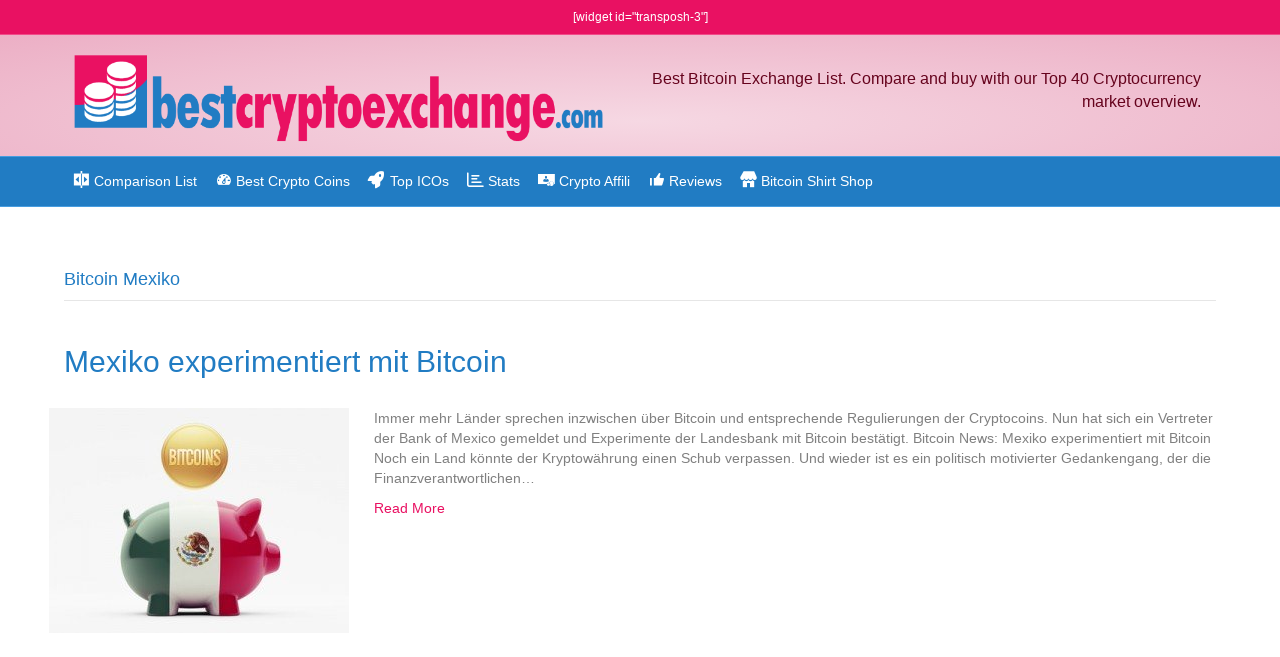

--- FILE ---
content_type: text/html; charset=UTF-8
request_url: https://bestcryptoexchange.com/category/bitcoin-mexiko/
body_size: 11646
content:
<!DOCTYPE html>
<html lang="en-US">
<head>
<meta charset="UTF-8" />
<meta name='viewport' content='width=device-width, initial-scale=1.0' />
<meta http-equiv='X-UA-Compatible' content='IE=edge' />
<link rel="profile" href="https://gmpg.org/xfn/11" />
<meta name='robots' content='index, follow, max-image-preview:large, max-snippet:-1, max-video-preview:-1' />
	<style>img:is([sizes="auto" i], [sizes^="auto," i]) { contain-intrinsic-size: 3000px 1500px }</style>
	
	<!-- This site is optimized with the Yoast SEO plugin v25.9 - https://yoast.com/wordpress/plugins/seo/ -->
	<title>Bitcoin Mexiko Archive - Best Cryptocurrency Exchange</title>
	<link rel="canonical" href="https://bestcryptoexchange.com/category/bitcoin-mexiko/" />
	<meta property="og:locale" content="en_US" />
	<meta property="og:type" content="article" />
	<meta property="og:title" content="Bitcoin Mexiko Archive - Best Cryptocurrency Exchange" />
	<meta property="og:url" content="https://bestcryptoexchange.com/category/bitcoin-mexiko/" />
	<meta property="og:site_name" content="Best Cryptocurrency Exchange" />
	<meta name="twitter:card" content="summary_large_image" />
	<script type="application/ld+json" class="yoast-schema-graph">{"@context":"https://schema.org","@graph":[{"@type":"CollectionPage","@id":"https://bestcryptoexchange.com/category/bitcoin-mexiko/","url":"https://bestcryptoexchange.com/category/bitcoin-mexiko/","name":"Bitcoin Mexiko Archive - Best Cryptocurrency Exchange","isPartOf":{"@id":"https://bestcryptoexchange.com/#website"},"primaryImageOfPage":{"@id":"https://bestcryptoexchange.com/category/bitcoin-mexiko/#primaryimage"},"image":{"@id":"https://bestcryptoexchange.com/category/bitcoin-mexiko/#primaryimage"},"thumbnailUrl":"https://bestcryptoexchange.com/wp-content/uploads/2017/05/Fotolia_66456113_XS-300x225.jpg","breadcrumb":{"@id":"https://bestcryptoexchange.com/category/bitcoin-mexiko/#breadcrumb"},"inLanguage":"en-US"},{"@type":"ImageObject","inLanguage":"en-US","@id":"https://bestcryptoexchange.com/category/bitcoin-mexiko/#primaryimage","url":"https://bestcryptoexchange.com/wp-content/uploads/2017/05/Fotolia_66456113_XS-300x225.jpg","contentUrl":"https://bestcryptoexchange.com/wp-content/uploads/2017/05/Fotolia_66456113_XS-300x225.jpg","width":300,"height":225},{"@type":"BreadcrumbList","@id":"https://bestcryptoexchange.com/category/bitcoin-mexiko/#breadcrumb","itemListElement":[{"@type":"ListItem","position":1,"name":"Startseite","item":"https://bestcryptoexchange.com/"},{"@type":"ListItem","position":2,"name":"Bitcoin Mexiko"}]},{"@type":"WebSite","@id":"https://bestcryptoexchange.com/#website","url":"https://bestcryptoexchange.com/","name":"Best Cryptocurrency Exchange","description":"Compare the best Crypto Exchanges","potentialAction":[{"@type":"SearchAction","target":{"@type":"EntryPoint","urlTemplate":"https://bestcryptoexchange.com/?s={search_term_string}"},"query-input":{"@type":"PropertyValueSpecification","valueRequired":true,"valueName":"search_term_string"}}],"inLanguage":"en-US"}]}</script>
	<!-- / Yoast SEO plugin. -->


<link rel='dns-prefetch' href='//platform-api.sharethis.com' />
<link rel='dns-prefetch' href='//secure.rating-widget.com' />
<link rel="alternate" type="application/rss+xml" title="Best Cryptocurrency Exchange &raquo; Feed" href="https://bestcryptoexchange.com/feed/" />
<link rel="alternate" type="application/rss+xml" title="Best Cryptocurrency Exchange &raquo; Comments Feed" href="https://bestcryptoexchange.com/comments/feed/" />
<link rel="alternate" type="application/rss+xml" title="Best Cryptocurrency Exchange &raquo; Bitcoin Mexiko Category Feed" href="https://bestcryptoexchange.com/category/bitcoin-mexiko/feed/" />
<link rel="preload" href="https://cdnjs.cloudflare.com/ajax/libs/foundicons/3.0.0/foundation-icons.woff" as="font" type="font/woff2" crossorigin="anonymous">
<script>
window._wpemojiSettings = {"baseUrl":"https:\/\/s.w.org\/images\/core\/emoji\/16.0.1\/72x72\/","ext":".png","svgUrl":"https:\/\/s.w.org\/images\/core\/emoji\/16.0.1\/svg\/","svgExt":".svg","source":{"concatemoji":"https:\/\/bestcryptoexchange.com\/wp-includes\/js\/wp-emoji-release.min.js?ver=885f37"}};
/*! This file is auto-generated */
!function(s,n){var o,i,e;function c(e){try{var t={supportTests:e,timestamp:(new Date).valueOf()};sessionStorage.setItem(o,JSON.stringify(t))}catch(e){}}function p(e,t,n){e.clearRect(0,0,e.canvas.width,e.canvas.height),e.fillText(t,0,0);var t=new Uint32Array(e.getImageData(0,0,e.canvas.width,e.canvas.height).data),a=(e.clearRect(0,0,e.canvas.width,e.canvas.height),e.fillText(n,0,0),new Uint32Array(e.getImageData(0,0,e.canvas.width,e.canvas.height).data));return t.every(function(e,t){return e===a[t]})}function u(e,t){e.clearRect(0,0,e.canvas.width,e.canvas.height),e.fillText(t,0,0);for(var n=e.getImageData(16,16,1,1),a=0;a<n.data.length;a++)if(0!==n.data[a])return!1;return!0}function f(e,t,n,a){switch(t){case"flag":return n(e,"\ud83c\udff3\ufe0f\u200d\u26a7\ufe0f","\ud83c\udff3\ufe0f\u200b\u26a7\ufe0f")?!1:!n(e,"\ud83c\udde8\ud83c\uddf6","\ud83c\udde8\u200b\ud83c\uddf6")&&!n(e,"\ud83c\udff4\udb40\udc67\udb40\udc62\udb40\udc65\udb40\udc6e\udb40\udc67\udb40\udc7f","\ud83c\udff4\u200b\udb40\udc67\u200b\udb40\udc62\u200b\udb40\udc65\u200b\udb40\udc6e\u200b\udb40\udc67\u200b\udb40\udc7f");case"emoji":return!a(e,"\ud83e\udedf")}return!1}function g(e,t,n,a){var r="undefined"!=typeof WorkerGlobalScope&&self instanceof WorkerGlobalScope?new OffscreenCanvas(300,150):s.createElement("canvas"),o=r.getContext("2d",{willReadFrequently:!0}),i=(o.textBaseline="top",o.font="600 32px Arial",{});return e.forEach(function(e){i[e]=t(o,e,n,a)}),i}function t(e){var t=s.createElement("script");t.src=e,t.defer=!0,s.head.appendChild(t)}"undefined"!=typeof Promise&&(o="wpEmojiSettingsSupports",i=["flag","emoji"],n.supports={everything:!0,everythingExceptFlag:!0},e=new Promise(function(e){s.addEventListener("DOMContentLoaded",e,{once:!0})}),new Promise(function(t){var n=function(){try{var e=JSON.parse(sessionStorage.getItem(o));if("object"==typeof e&&"number"==typeof e.timestamp&&(new Date).valueOf()<e.timestamp+604800&&"object"==typeof e.supportTests)return e.supportTests}catch(e){}return null}();if(!n){if("undefined"!=typeof Worker&&"undefined"!=typeof OffscreenCanvas&&"undefined"!=typeof URL&&URL.createObjectURL&&"undefined"!=typeof Blob)try{var e="postMessage("+g.toString()+"("+[JSON.stringify(i),f.toString(),p.toString(),u.toString()].join(",")+"));",a=new Blob([e],{type:"text/javascript"}),r=new Worker(URL.createObjectURL(a),{name:"wpTestEmojiSupports"});return void(r.onmessage=function(e){c(n=e.data),r.terminate(),t(n)})}catch(e){}c(n=g(i,f,p,u))}t(n)}).then(function(e){for(var t in e)n.supports[t]=e[t],n.supports.everything=n.supports.everything&&n.supports[t],"flag"!==t&&(n.supports.everythingExceptFlag=n.supports.everythingExceptFlag&&n.supports[t]);n.supports.everythingExceptFlag=n.supports.everythingExceptFlag&&!n.supports.flag,n.DOMReady=!1,n.readyCallback=function(){n.DOMReady=!0}}).then(function(){return e}).then(function(){var e;n.supports.everything||(n.readyCallback(),(e=n.source||{}).concatemoji?t(e.concatemoji):e.wpemoji&&e.twemoji&&(t(e.twemoji),t(e.wpemoji)))}))}((window,document),window._wpemojiSettings);
</script>
<link rel='stylesheet' id='wp-shopify-styles-css' href='https://bestcryptoexchange.com/wp-content/plugins/wp-shopify/css/front-styles.css?ver=1768869394' media='all' />
<link rel='stylesheet' id='dashicons-css' href='https://bestcryptoexchange.com/wp-includes/css/dashicons.min.css?ver=885f37' media='all' />
<link rel='stylesheet' id='elusive-css' href='https://bestcryptoexchange.com/wp-content/plugins/menu-icons/vendor/codeinwp/icon-picker/css/types/elusive.min.css?ver=2.0' media='all' />
<link rel='stylesheet' id='menu-icon-font-awesome-css' href='https://bestcryptoexchange.com/wp-content/plugins/menu-icons/css/fontawesome/css/all.min.css?ver=5.15.4' media='all' />
<link rel='stylesheet' id='foundation-icons-css' href='https://bestcryptoexchange.com/wp-content/plugins/menu-icons/vendor/codeinwp/icon-picker/css/types/foundation-icons.min.css?ver=3.0' media='all' />
<link rel='stylesheet' id='genericons-css' href='https://bestcryptoexchange.com/wp-content/plugins/menu-icons/vendor/codeinwp/icon-picker/css/types/genericons.min.css?ver=3.4' media='all' />
<link rel='stylesheet' id='menu-icons-extra-css' href='https://bestcryptoexchange.com/wp-content/plugins/menu-icons/css/extra.min.css?ver=0.13.19' media='all' />
<style id='wp-emoji-styles-inline-css'>

	img.wp-smiley, img.emoji {
		display: inline !important;
		border: none !important;
		box-shadow: none !important;
		height: 1em !important;
		width: 1em !important;
		margin: 0 0.07em !important;
		vertical-align: -0.1em !important;
		background: none !important;
		padding: 0 !important;
	}
</style>
<link rel='stylesheet' id='wp-block-library-css' href='https://bestcryptoexchange.com/wp-includes/css/dist/block-library/style.min.css?ver=885f37' media='all' />
<style id='wp-block-library-theme-inline-css'>
.wp-block-audio :where(figcaption){color:#555;font-size:13px;text-align:center}.is-dark-theme .wp-block-audio :where(figcaption){color:#ffffffa6}.wp-block-audio{margin:0 0 1em}.wp-block-code{border:1px solid #ccc;border-radius:4px;font-family:Menlo,Consolas,monaco,monospace;padding:.8em 1em}.wp-block-embed :where(figcaption){color:#555;font-size:13px;text-align:center}.is-dark-theme .wp-block-embed :where(figcaption){color:#ffffffa6}.wp-block-embed{margin:0 0 1em}.blocks-gallery-caption{color:#555;font-size:13px;text-align:center}.is-dark-theme .blocks-gallery-caption{color:#ffffffa6}:root :where(.wp-block-image figcaption){color:#555;font-size:13px;text-align:center}.is-dark-theme :root :where(.wp-block-image figcaption){color:#ffffffa6}.wp-block-image{margin:0 0 1em}.wp-block-pullquote{border-bottom:4px solid;border-top:4px solid;color:currentColor;margin-bottom:1.75em}.wp-block-pullquote cite,.wp-block-pullquote footer,.wp-block-pullquote__citation{color:currentColor;font-size:.8125em;font-style:normal;text-transform:uppercase}.wp-block-quote{border-left:.25em solid;margin:0 0 1.75em;padding-left:1em}.wp-block-quote cite,.wp-block-quote footer{color:currentColor;font-size:.8125em;font-style:normal;position:relative}.wp-block-quote:where(.has-text-align-right){border-left:none;border-right:.25em solid;padding-left:0;padding-right:1em}.wp-block-quote:where(.has-text-align-center){border:none;padding-left:0}.wp-block-quote.is-large,.wp-block-quote.is-style-large,.wp-block-quote:where(.is-style-plain){border:none}.wp-block-search .wp-block-search__label{font-weight:700}.wp-block-search__button{border:1px solid #ccc;padding:.375em .625em}:where(.wp-block-group.has-background){padding:1.25em 2.375em}.wp-block-separator.has-css-opacity{opacity:.4}.wp-block-separator{border:none;border-bottom:2px solid;margin-left:auto;margin-right:auto}.wp-block-separator.has-alpha-channel-opacity{opacity:1}.wp-block-separator:not(.is-style-wide):not(.is-style-dots){width:100px}.wp-block-separator.has-background:not(.is-style-dots){border-bottom:none;height:1px}.wp-block-separator.has-background:not(.is-style-wide):not(.is-style-dots){height:2px}.wp-block-table{margin:0 0 1em}.wp-block-table td,.wp-block-table th{word-break:normal}.wp-block-table :where(figcaption){color:#555;font-size:13px;text-align:center}.is-dark-theme .wp-block-table :where(figcaption){color:#ffffffa6}.wp-block-video :where(figcaption){color:#555;font-size:13px;text-align:center}.is-dark-theme .wp-block-video :where(figcaption){color:#ffffffa6}.wp-block-video{margin:0 0 1em}:root :where(.wp-block-template-part.has-background){margin-bottom:0;margin-top:0;padding:1.25em 2.375em}
</style>
<style id='classic-theme-styles-inline-css'>
/*! This file is auto-generated */
.wp-block-button__link{color:#fff;background-color:#32373c;border-radius:9999px;box-shadow:none;text-decoration:none;padding:calc(.667em + 2px) calc(1.333em + 2px);font-size:1.125em}.wp-block-file__button{background:#32373c;color:#fff;text-decoration:none}
</style>
<style id='global-styles-inline-css'>
:root{--wp--preset--aspect-ratio--square: 1;--wp--preset--aspect-ratio--4-3: 4/3;--wp--preset--aspect-ratio--3-4: 3/4;--wp--preset--aspect-ratio--3-2: 3/2;--wp--preset--aspect-ratio--2-3: 2/3;--wp--preset--aspect-ratio--16-9: 16/9;--wp--preset--aspect-ratio--9-16: 9/16;--wp--preset--color--black: #000000;--wp--preset--color--cyan-bluish-gray: #abb8c3;--wp--preset--color--white: #ffffff;--wp--preset--color--pale-pink: #f78da7;--wp--preset--color--vivid-red: #cf2e2e;--wp--preset--color--luminous-vivid-orange: #ff6900;--wp--preset--color--luminous-vivid-amber: #fcb900;--wp--preset--color--light-green-cyan: #7bdcb5;--wp--preset--color--vivid-green-cyan: #00d084;--wp--preset--color--pale-cyan-blue: #8ed1fc;--wp--preset--color--vivid-cyan-blue: #0693e3;--wp--preset--color--vivid-purple: #9b51e0;--wp--preset--color--fl-heading-text: #217cc3;--wp--preset--color--fl-body-bg: #e6e6e6;--wp--preset--color--fl-body-text: #808080;--wp--preset--color--fl-accent: #e91162;--wp--preset--color--fl-accent-hover: #d847af;--wp--preset--color--fl-topbar-bg: #e91162;--wp--preset--color--fl-topbar-text: #ffffff;--wp--preset--color--fl-topbar-link: #ffffff;--wp--preset--color--fl-topbar-hover: #ffffff;--wp--preset--color--fl-header-bg: #f6d8e3;--wp--preset--color--fl-header-text: #66031d;--wp--preset--color--fl-header-link: #6b0331;--wp--preset--color--fl-header-hover: #e81763;--wp--preset--color--fl-nav-bg: #217cc3;--wp--preset--color--fl-nav-link: #ffffff;--wp--preset--color--fl-nav-hover: #84daf4;--wp--preset--color--fl-content-bg: #ffffff;--wp--preset--color--fl-footer-widgets-bg: #fafafa;--wp--preset--color--fl-footer-widgets-text: #808080;--wp--preset--color--fl-footer-widgets-link: #428bca;--wp--preset--color--fl-footer-widgets-hover: #428bca;--wp--preset--color--fl-footer-bg: #385f82;--wp--preset--color--fl-footer-text: #c4cfda;--wp--preset--color--fl-footer-link: #c4cfda;--wp--preset--color--fl-footer-hover: #ffffff;--wp--preset--gradient--vivid-cyan-blue-to-vivid-purple: linear-gradient(135deg,rgba(6,147,227,1) 0%,rgb(155,81,224) 100%);--wp--preset--gradient--light-green-cyan-to-vivid-green-cyan: linear-gradient(135deg,rgb(122,220,180) 0%,rgb(0,208,130) 100%);--wp--preset--gradient--luminous-vivid-amber-to-luminous-vivid-orange: linear-gradient(135deg,rgba(252,185,0,1) 0%,rgba(255,105,0,1) 100%);--wp--preset--gradient--luminous-vivid-orange-to-vivid-red: linear-gradient(135deg,rgba(255,105,0,1) 0%,rgb(207,46,46) 100%);--wp--preset--gradient--very-light-gray-to-cyan-bluish-gray: linear-gradient(135deg,rgb(238,238,238) 0%,rgb(169,184,195) 100%);--wp--preset--gradient--cool-to-warm-spectrum: linear-gradient(135deg,rgb(74,234,220) 0%,rgb(151,120,209) 20%,rgb(207,42,186) 40%,rgb(238,44,130) 60%,rgb(251,105,98) 80%,rgb(254,248,76) 100%);--wp--preset--gradient--blush-light-purple: linear-gradient(135deg,rgb(255,206,236) 0%,rgb(152,150,240) 100%);--wp--preset--gradient--blush-bordeaux: linear-gradient(135deg,rgb(254,205,165) 0%,rgb(254,45,45) 50%,rgb(107,0,62) 100%);--wp--preset--gradient--luminous-dusk: linear-gradient(135deg,rgb(255,203,112) 0%,rgb(199,81,192) 50%,rgb(65,88,208) 100%);--wp--preset--gradient--pale-ocean: linear-gradient(135deg,rgb(255,245,203) 0%,rgb(182,227,212) 50%,rgb(51,167,181) 100%);--wp--preset--gradient--electric-grass: linear-gradient(135deg,rgb(202,248,128) 0%,rgb(113,206,126) 100%);--wp--preset--gradient--midnight: linear-gradient(135deg,rgb(2,3,129) 0%,rgb(40,116,252) 100%);--wp--preset--font-size--small: 13px;--wp--preset--font-size--medium: 20px;--wp--preset--font-size--large: 36px;--wp--preset--font-size--x-large: 42px;--wp--preset--spacing--20: 0.44rem;--wp--preset--spacing--30: 0.67rem;--wp--preset--spacing--40: 1rem;--wp--preset--spacing--50: 1.5rem;--wp--preset--spacing--60: 2.25rem;--wp--preset--spacing--70: 3.38rem;--wp--preset--spacing--80: 5.06rem;--wp--preset--shadow--natural: 6px 6px 9px rgba(0, 0, 0, 0.2);--wp--preset--shadow--deep: 12px 12px 50px rgba(0, 0, 0, 0.4);--wp--preset--shadow--sharp: 6px 6px 0px rgba(0, 0, 0, 0.2);--wp--preset--shadow--outlined: 6px 6px 0px -3px rgba(255, 255, 255, 1), 6px 6px rgba(0, 0, 0, 1);--wp--preset--shadow--crisp: 6px 6px 0px rgba(0, 0, 0, 1);}:where(.is-layout-flex){gap: 0.5em;}:where(.is-layout-grid){gap: 0.5em;}body .is-layout-flex{display: flex;}.is-layout-flex{flex-wrap: wrap;align-items: center;}.is-layout-flex > :is(*, div){margin: 0;}body .is-layout-grid{display: grid;}.is-layout-grid > :is(*, div){margin: 0;}:where(.wp-block-columns.is-layout-flex){gap: 2em;}:where(.wp-block-columns.is-layout-grid){gap: 2em;}:where(.wp-block-post-template.is-layout-flex){gap: 1.25em;}:where(.wp-block-post-template.is-layout-grid){gap: 1.25em;}.has-black-color{color: var(--wp--preset--color--black) !important;}.has-cyan-bluish-gray-color{color: var(--wp--preset--color--cyan-bluish-gray) !important;}.has-white-color{color: var(--wp--preset--color--white) !important;}.has-pale-pink-color{color: var(--wp--preset--color--pale-pink) !important;}.has-vivid-red-color{color: var(--wp--preset--color--vivid-red) !important;}.has-luminous-vivid-orange-color{color: var(--wp--preset--color--luminous-vivid-orange) !important;}.has-luminous-vivid-amber-color{color: var(--wp--preset--color--luminous-vivid-amber) !important;}.has-light-green-cyan-color{color: var(--wp--preset--color--light-green-cyan) !important;}.has-vivid-green-cyan-color{color: var(--wp--preset--color--vivid-green-cyan) !important;}.has-pale-cyan-blue-color{color: var(--wp--preset--color--pale-cyan-blue) !important;}.has-vivid-cyan-blue-color{color: var(--wp--preset--color--vivid-cyan-blue) !important;}.has-vivid-purple-color{color: var(--wp--preset--color--vivid-purple) !important;}.has-black-background-color{background-color: var(--wp--preset--color--black) !important;}.has-cyan-bluish-gray-background-color{background-color: var(--wp--preset--color--cyan-bluish-gray) !important;}.has-white-background-color{background-color: var(--wp--preset--color--white) !important;}.has-pale-pink-background-color{background-color: var(--wp--preset--color--pale-pink) !important;}.has-vivid-red-background-color{background-color: var(--wp--preset--color--vivid-red) !important;}.has-luminous-vivid-orange-background-color{background-color: var(--wp--preset--color--luminous-vivid-orange) !important;}.has-luminous-vivid-amber-background-color{background-color: var(--wp--preset--color--luminous-vivid-amber) !important;}.has-light-green-cyan-background-color{background-color: var(--wp--preset--color--light-green-cyan) !important;}.has-vivid-green-cyan-background-color{background-color: var(--wp--preset--color--vivid-green-cyan) !important;}.has-pale-cyan-blue-background-color{background-color: var(--wp--preset--color--pale-cyan-blue) !important;}.has-vivid-cyan-blue-background-color{background-color: var(--wp--preset--color--vivid-cyan-blue) !important;}.has-vivid-purple-background-color{background-color: var(--wp--preset--color--vivid-purple) !important;}.has-black-border-color{border-color: var(--wp--preset--color--black) !important;}.has-cyan-bluish-gray-border-color{border-color: var(--wp--preset--color--cyan-bluish-gray) !important;}.has-white-border-color{border-color: var(--wp--preset--color--white) !important;}.has-pale-pink-border-color{border-color: var(--wp--preset--color--pale-pink) !important;}.has-vivid-red-border-color{border-color: var(--wp--preset--color--vivid-red) !important;}.has-luminous-vivid-orange-border-color{border-color: var(--wp--preset--color--luminous-vivid-orange) !important;}.has-luminous-vivid-amber-border-color{border-color: var(--wp--preset--color--luminous-vivid-amber) !important;}.has-light-green-cyan-border-color{border-color: var(--wp--preset--color--light-green-cyan) !important;}.has-vivid-green-cyan-border-color{border-color: var(--wp--preset--color--vivid-green-cyan) !important;}.has-pale-cyan-blue-border-color{border-color: var(--wp--preset--color--pale-cyan-blue) !important;}.has-vivid-cyan-blue-border-color{border-color: var(--wp--preset--color--vivid-cyan-blue) !important;}.has-vivid-purple-border-color{border-color: var(--wp--preset--color--vivid-purple) !important;}.has-vivid-cyan-blue-to-vivid-purple-gradient-background{background: var(--wp--preset--gradient--vivid-cyan-blue-to-vivid-purple) !important;}.has-light-green-cyan-to-vivid-green-cyan-gradient-background{background: var(--wp--preset--gradient--light-green-cyan-to-vivid-green-cyan) !important;}.has-luminous-vivid-amber-to-luminous-vivid-orange-gradient-background{background: var(--wp--preset--gradient--luminous-vivid-amber-to-luminous-vivid-orange) !important;}.has-luminous-vivid-orange-to-vivid-red-gradient-background{background: var(--wp--preset--gradient--luminous-vivid-orange-to-vivid-red) !important;}.has-very-light-gray-to-cyan-bluish-gray-gradient-background{background: var(--wp--preset--gradient--very-light-gray-to-cyan-bluish-gray) !important;}.has-cool-to-warm-spectrum-gradient-background{background: var(--wp--preset--gradient--cool-to-warm-spectrum) !important;}.has-blush-light-purple-gradient-background{background: var(--wp--preset--gradient--blush-light-purple) !important;}.has-blush-bordeaux-gradient-background{background: var(--wp--preset--gradient--blush-bordeaux) !important;}.has-luminous-dusk-gradient-background{background: var(--wp--preset--gradient--luminous-dusk) !important;}.has-pale-ocean-gradient-background{background: var(--wp--preset--gradient--pale-ocean) !important;}.has-electric-grass-gradient-background{background: var(--wp--preset--gradient--electric-grass) !important;}.has-midnight-gradient-background{background: var(--wp--preset--gradient--midnight) !important;}.has-small-font-size{font-size: var(--wp--preset--font-size--small) !important;}.has-medium-font-size{font-size: var(--wp--preset--font-size--medium) !important;}.has-large-font-size{font-size: var(--wp--preset--font-size--large) !important;}.has-x-large-font-size{font-size: var(--wp--preset--font-size--x-large) !important;}
:where(.wp-block-post-template.is-layout-flex){gap: 1.25em;}:where(.wp-block-post-template.is-layout-grid){gap: 1.25em;}
:where(.wp-block-columns.is-layout-flex){gap: 2em;}:where(.wp-block-columns.is-layout-grid){gap: 2em;}
:root :where(.wp-block-pullquote){font-size: 1.5em;line-height: 1.6;}
</style>
<link rel='stylesheet' id='rw-site-rating-css' href='https://bestcryptoexchange.com/wp-content/plugins/rating-widget/resources/css/site-rating.css?ver=3.2.4' media='all' />
<link rel='stylesheet' id='table-sorter-custom-css-css' href='https://bestcryptoexchange.com/wp-content/plugins/table-sorter/wp-style.css?ver=885f37' media='all' />
<link rel='stylesheet' id='wpos-slick-style-css' href='https://bestcryptoexchange.com/wp-content/plugins/wp-responsive-recent-post-slider/assets/css/slick.css?ver=3.6.5' media='all' />
<link rel='stylesheet' id='wppsac-public-style-css' href='https://bestcryptoexchange.com/wp-content/plugins/wp-responsive-recent-post-slider/assets/css/recent-post-style.css?ver=3.6.5' media='all' />
<link rel='stylesheet' id='rw_toprated-css' href='https://secure.rating-widget.com/css/wordpress/toprated.css?ck=Y2026M01D20&#038;ver=3.2.4' media='all' />
<link rel='stylesheet' id='rw_recommendations-css' href='https://secure.rating-widget.com/css/widget/recommendations.css?ck=Y2026M01D20&#038;ver=3.2.4' media='all' />
<link rel='stylesheet' id='jquery-magnificpopup-css' href='https://bestcryptoexchange.com/wp-content/plugins/bb-plugin/css/jquery.magnificpopup.min.css?ver=2.8.6' media='all' />
<link rel='stylesheet' id='base-css' href='https://bestcryptoexchange.com/wp-content/themes/bb-theme/css/base.min.css?ver=1.7.17.1' media='all' />
<link rel='stylesheet' id='fl-automator-skin-css' href='https://bestcryptoexchange.com/wp-content/uploads/bb-theme/skin-6791d0cbea5de.css?ver=1.7.17.1' media='all' />
<link rel='stylesheet' id='fl-child-theme-css' href='https://bestcryptoexchange.com/wp-content/themes/bb-theme-child/style.css?ver=885f37' media='all' />
<link rel='stylesheet' id='pp-animate-css' href='https://bestcryptoexchange.com/wp-content/plugins/bbpowerpack/assets/css/animate.min.css?ver=3.5.1' media='all' />
<link rel='stylesheet' id='pcs-styles-css' href='https://bestcryptoexchange.com/wp-content/plugins/post-content-shortcodes/styles/default-styles.css?ver=1.0' media='screen' />
<script src="https://bestcryptoexchange.com/wp-includes/js/jquery/jquery.min.js?ver=3.7.1" id="jquery-core-js"></script>
<script src="https://bestcryptoexchange.com/wp-includes/js/jquery/jquery-migrate.min.js?ver=3.4.1" id="jquery-migrate-js"></script>
<script src="https://bestcryptoexchange.com/wp-content/plugins/table-sorter/jquery.tablesorter.min.js?ver=885f37" id="table-sorter-js"></script>
<script src="https://bestcryptoexchange.com/wp-content/plugins/table-sorter/jquery.metadata.js?ver=2.2" id="table-sorter-metadata-js"></script>
<script src="https://bestcryptoexchange.com/wp-content/plugins/table-sorter/wp-script.js?ver=2.2" id="table-sorter-custom-js-js"></script>
<script src="https://bestcryptoexchange.com/wp-content/plugins/wp-shopify/js/front.js?ver=1768869394" id="wp-shopify-scripts-js"></script>
<script src="//platform-api.sharethis.com/js/sharethis.js#source=googleanalytics-wordpress#product=ga&amp;property=58ba64e0a7974700186cd839" id="googleanalytics-platform-sharethis-js"></script>
<link rel="https://api.w.org/" href="https://bestcryptoexchange.com/wp-json/" /><link rel="alternate" title="JSON" type="application/json" href="https://bestcryptoexchange.com/wp-json/wp/v2/categories/238" /><link rel="EditURI" type="application/rsd+xml" title="RSD" href="https://bestcryptoexchange.com/xmlrpc.php?rsd" />

		<script>
			var bb_powerpack = {
				ajaxurl: 'https://bestcryptoexchange.com/wp-admin/admin-ajax.php'
			};
		</script>
		 
		 
		 
		<meta name="google-site-verification" content="jol8Yk4pWK05JM2DI4h8oUgNDTJvBclS0AmME06cuYg" /> 		

<!-- Global site tag (gtag.js) - Google Analytics -->
<script async src="https://www.googletagmanager.com/gtag/js?id=UA-2133438-56"></script>
<script>
  window.dataLayer = window.dataLayer || [];
  function gtag(){dataLayer.push(arguments);}
  gtag('js', new Date());

  gtag('config', 'UA-2133438-56');
</script>

<script data-ad-client="ca-pub-6626673861365784" async src="https://pagead2.googlesyndication.com/pagead/js/adsbygoogle.js"></script>

 		 		<style>.recentcomments a{display:inline !important;padding:0 !important;margin:0 !important;}</style></head>
<body data-rsssl=1 class="archive category category-bitcoin-mexiko category-238 wp-theme-bb-theme wp-child-theme-bb-theme-child fl-builder-2-8-6 fl-theme-1-7-17-1 fl-framework-base fl-preset-stripe fl-full-width fl-scroll-to-top" itemscope="itemscope" itemtype="https://schema.org/WebPage">
<a aria-label="Skip to content" class="fl-screen-reader-text" href="#fl-main-content">Skip to content</a><div class="fl-page">
	<header class="fl-page-header fl-page-header-fixed fl-page-nav-right fl-page-nav-toggle-icon fl-page-nav-toggle-visible-mobile"  role="banner">
	<div class="fl-page-header-wrap">
		<div class="fl-page-header-container container">
			<div class="fl-page-header-row row">
				<div class="col-sm-12 col-md-3 fl-page-logo-wrap">
					<div class="fl-page-header-logo">
						<a href="https://bestcryptoexchange.com/"><img class="fl-logo-img" loading="false" data-no-lazy="1"   itemscope itemtype="https://schema.org/ImageObject" src="https://bestcryptoexchange.com/wp-content/uploads/2018/02/logo-bestcryptoexchange.png" data-retina="https://bestcryptoexchange.com/wp-content/uploads/2018/02/logo-bestcryptoexchange.png" title="" width="880" data-width="880" height="170" data-height="170" alt="Best Cryptocurrency Exchange" /><meta itemprop="name" content="Best Cryptocurrency Exchange" /></a>
					</div>
				</div>
				<div class="col-sm-12 col-md-9 fl-page-fixed-nav-wrap">
					<div class="fl-page-nav-wrap">
						<nav class="fl-page-nav fl-nav navbar navbar-default navbar-expand-md" aria-label="Header Menu" role="navigation">
							<button type="button" class="navbar-toggle navbar-toggler" data-toggle="collapse" data-target=".fl-page-nav-collapse">
								<span><i class="fas fa-bars" aria-hidden="true"></i><span class="sr-only">Menu</span></span>
							</button>
							<div class="fl-page-nav-collapse collapse navbar-collapse">
								<ul id="menu-headermenu" class="nav navbar-nav navbar-right menu fl-theme-menu"><li id="menu-item-51" class="menu-item menu-item-type-post_type menu-item-object-page menu-item-home menu-item-51 nav-item"><a href="https://bestcryptoexchange.com/" class="nav-link"><i class="_mi _before dashicons dashicons-image-flip-horizontal" aria-hidden="true"></i><span>Comparison List</span></a></li>
<li id="menu-item-395" class="menu-item menu-item-type-post_type menu-item-object-page menu-item-395 nav-item"><a href="https://bestcryptoexchange.com/best-cryptocurrency-coin/" class="nav-link"><i class="_mi _before dashicons dashicons-dashboard" aria-hidden="true"></i><span>Best Crypto Coins</span></a></li>
<li id="menu-item-1026" class="menu-item menu-item-type-post_type menu-item-object-page menu-item-1026 nav-item"><a href="https://bestcryptoexchange.com/crypto-ico/" class="nav-link"><i class="_mi _before fa fa-rocket" aria-hidden="true"></i><span>Top ICOs</span></a></li>
<li id="menu-item-1044" class="menu-item menu-item-type-post_type menu-item-object-page menu-item-1044 nav-item"><a href="https://bestcryptoexchange.com/stats/" class="nav-link"><i class="_mi _before far fa-chart-bar" aria-hidden="true"></i><span>Stats</span></a></li>
<li id="menu-item-1255" class="menu-item menu-item-type-post_type menu-item-object-page menu-item-1255 nav-item"><a href="https://bestcryptoexchange.com/crypto-affili-with-exchanges/" class="nav-link"><i class="_mi _before dashicons dashicons-money" aria-hidden="true"></i><span>Crypto Affili</span></a></li>
<li id="menu-item-1817" class="menu-item menu-item-type-custom menu-item-object-custom menu-item-has-children menu-item-1817 nav-item"><a href="#" class="nav-link"><i class="_mi _before dashicons dashicons-thumbs-up" aria-hidden="true"></i><span>Reviews</span></a><div class="fl-submenu-icon-wrap"><span class="fl-submenu-toggle-icon"></span></div>
<ul class="sub-menu">
	<li id="menu-item-6144" class="menu-item menu-item-type-post_type menu-item-object-page menu-item-6144 nav-item"><a href="https://bestcryptoexchange.com/huobi-review/" class="nav-link">Huobi Review</a></li>
	<li id="menu-item-1798" class="menu-item menu-item-type-post_type menu-item-object-page menu-item-1798 nav-item"><a href="https://bestcryptoexchange.com/binance-review/" class="nav-link">Binance Review</a></li>
	<li id="menu-item-1128" class="menu-item menu-item-type-post_type menu-item-object-page menu-item-1128 nav-item"><a href="https://bestcryptoexchange.com/kucoin-review/" class="nav-link">Kucoin Review</a></li>
	<li id="menu-item-1826" class="menu-item menu-item-type-post_type menu-item-object-page menu-item-1826 nav-item"><a href="https://bestcryptoexchange.com/bitstamp-review/" class="nav-link">Bitstamp review</a></li>
	<li id="menu-item-18881" class="menu-item menu-item-type-post_type menu-item-object-page menu-item-18881 nav-item"><a href="https://bestcryptoexchange.com/monfex-review/" class="nav-link">Monfex Review</a></li>
</ul>
</li>
<li id="menu-item-20108" class="menu-item menu-item-type-post_type menu-item-object-page menu-item-20108 nav-item"><a href="https://bestcryptoexchange.com/bitcoin-shirt-shop/" class="nav-link"><i class="_mi _before dashicons dashicons-store" aria-hidden="true"></i><span>Bitcoin Shirt Shop</span></a></li>
</ul>							</div>
						</nav>
					</div>
				</div>
			</div>
		</div>
	</div>
</header><!-- .fl-page-header-fixed -->
<div class="fl-page-bar">
	<div class="fl-page-bar-container container">
		<div class="fl-page-bar-row row">
			<div class="col-md-12 text-center clearfix"><div class="fl-page-bar-text fl-page-bar-text-1">[widget id="transposh-3"]</div></div>					</div>
	</div>
</div><!-- .fl-page-bar -->
<header class="fl-page-header fl-page-header-primary fl-page-nav-bottom fl-page-nav-toggle-icon fl-page-nav-toggle-visible-mobile" itemscope="itemscope" itemtype="https://schema.org/WPHeader" role="banner">
	<div class="fl-page-header-wrap">
		<div class="fl-page-header-container container">
			<div class="fl-page-header-row row">
				<div class="col-sm-6 col-md-6 fl-page-header-logo-col">
					<div class="fl-page-header-logo" itemscope="itemscope" itemtype="https://schema.org/Organization">
						<a href="https://bestcryptoexchange.com/" itemprop="url"><img class="fl-logo-img" loading="false" data-no-lazy="1"   itemscope itemtype="https://schema.org/ImageObject" src="https://bestcryptoexchange.com/wp-content/uploads/2018/02/logo-bestcryptoexchange.png" data-retina="https://bestcryptoexchange.com/wp-content/uploads/2018/02/logo-bestcryptoexchange.png" title="" width="880" data-width="880" height="170" data-height="170" alt="Best Cryptocurrency Exchange" /><meta itemprop="name" content="Best Cryptocurrency Exchange" /></a>
											</div>
				</div>
				<div class="col-sm-6 col-md-6 fl-page-nav-col">
					<div class="fl-page-header-content">
						<div class="fl-page-header-text">Best Bitcoin Exchange List. Compare and buy with our Top 40 Cryptocurrency market overview.</div>	<div class="fl-social-icons">
	</div>
					</div>
				</div>
			</div>
		</div>
	</div>
	<div class="fl-page-nav-wrap">
		<div class="fl-page-nav-container container">
			<nav class="fl-page-nav navbar navbar-default navbar-expand-md" aria-label="Header Menu" itemscope="itemscope" itemtype="https://schema.org/SiteNavigationElement" role="navigation">
				<button type="button" class="navbar-toggle navbar-toggler" data-toggle="collapse" data-target=".fl-page-nav-collapse">
					<span><i class="fas fa-bars" aria-hidden="true"></i><span class="sr-only">Menu</span></span>
				</button>
				<div class="fl-page-nav-collapse collapse navbar-collapse">
					<ul id="menu-headermenu-1" class="nav navbar-nav menu fl-theme-menu"><li class="menu-item menu-item-type-post_type menu-item-object-page menu-item-home menu-item-51 nav-item"><a href="https://bestcryptoexchange.com/" class="nav-link"><i class="_mi _before dashicons dashicons-image-flip-horizontal" aria-hidden="true"></i><span>Comparison List</span></a></li>
<li class="menu-item menu-item-type-post_type menu-item-object-page menu-item-395 nav-item"><a href="https://bestcryptoexchange.com/best-cryptocurrency-coin/" class="nav-link"><i class="_mi _before dashicons dashicons-dashboard" aria-hidden="true"></i><span>Best Crypto Coins</span></a></li>
<li class="menu-item menu-item-type-post_type menu-item-object-page menu-item-1026 nav-item"><a href="https://bestcryptoexchange.com/crypto-ico/" class="nav-link"><i class="_mi _before fa fa-rocket" aria-hidden="true"></i><span>Top ICOs</span></a></li>
<li class="menu-item menu-item-type-post_type menu-item-object-page menu-item-1044 nav-item"><a href="https://bestcryptoexchange.com/stats/" class="nav-link"><i class="_mi _before far fa-chart-bar" aria-hidden="true"></i><span>Stats</span></a></li>
<li class="menu-item menu-item-type-post_type menu-item-object-page menu-item-1255 nav-item"><a href="https://bestcryptoexchange.com/crypto-affili-with-exchanges/" class="nav-link"><i class="_mi _before dashicons dashicons-money" aria-hidden="true"></i><span>Crypto Affili</span></a></li>
<li class="menu-item menu-item-type-custom menu-item-object-custom menu-item-has-children menu-item-1817 nav-item"><a href="#" class="nav-link"><i class="_mi _before dashicons dashicons-thumbs-up" aria-hidden="true"></i><span>Reviews</span></a><div class="fl-submenu-icon-wrap"><span class="fl-submenu-toggle-icon"></span></div>
<ul class="sub-menu">
	<li class="menu-item menu-item-type-post_type menu-item-object-page menu-item-6144 nav-item"><a href="https://bestcryptoexchange.com/huobi-review/" class="nav-link">Huobi Review</a></li>
	<li class="menu-item menu-item-type-post_type menu-item-object-page menu-item-1798 nav-item"><a href="https://bestcryptoexchange.com/binance-review/" class="nav-link">Binance Review</a></li>
	<li class="menu-item menu-item-type-post_type menu-item-object-page menu-item-1128 nav-item"><a href="https://bestcryptoexchange.com/kucoin-review/" class="nav-link">Kucoin Review</a></li>
	<li class="menu-item menu-item-type-post_type menu-item-object-page menu-item-1826 nav-item"><a href="https://bestcryptoexchange.com/bitstamp-review/" class="nav-link">Bitstamp review</a></li>
	<li class="menu-item menu-item-type-post_type menu-item-object-page menu-item-18881 nav-item"><a href="https://bestcryptoexchange.com/monfex-review/" class="nav-link">Monfex Review</a></li>
</ul>
</li>
<li class="menu-item menu-item-type-post_type menu-item-object-page menu-item-20108 nav-item"><a href="https://bestcryptoexchange.com/bitcoin-shirt-shop/" class="nav-link"><i class="_mi _before dashicons dashicons-store" aria-hidden="true"></i><span>Bitcoin Shirt Shop</span></a></li>
</ul>				</div>
			</nav>
		</div>
	</div>
</header><!-- .fl-page-header -->
	<div id="fl-main-content" class="fl-page-content" itemprop="mainContentOfPage" role="main">

		
<div class="fl-archive container">
	<div class="row">

		
		<div class="fl-content col-md-12" itemscope="itemscope" itemtype="https://schema.org/Blog">

			<header class="fl-archive-header" role="banner">
	<h1 class="fl-archive-title">Bitcoin Mexiko</h1>
</header>

			
									<article class="fl-post post-906 post type-post status-publish format-standard has-post-thumbnail hentry category-bitcoin-mexiko category-international tag-banken tag-bitcoin tag-news" id="fl-post-906" itemscope="itemscope" itemtype="https://schema.org/BlogPosting">

				
	<header class="fl-post-header">
		<h2 class="fl-post-title" itemprop="headline">
			<a href="https://bestcryptoexchange.com/mexiko-experimentiert-mit-bitcoin/" rel="bookmark" title="Mexiko experimentiert mit Bitcoin">Mexiko experimentiert mit Bitcoin</a>
					</h2>
		<div class="fl-post-meta fl-post-meta-top"></div><meta itemscope itemprop="mainEntityOfPage" itemtype="https://schema.org/WebPage" itemid="https://bestcryptoexchange.com/mexiko-experimentiert-mit-bitcoin/" content="Mexiko experimentiert mit Bitcoin" /><meta itemprop="datePublished" content="2017-05-04" /><meta itemprop="dateModified" content="2017-05-04" /><div itemprop="publisher" itemscope itemtype="https://schema.org/Organization"><meta itemprop="name" content="Best Cryptocurrency Exchange"><div itemprop="logo" itemscope itemtype="https://schema.org/ImageObject"><meta itemprop="url" content="https://bestcryptoexchange.com/wp-content/uploads/2018/02/logo-bestcryptoexchange.png"></div></div><div itemscope itemprop="author" itemtype="https://schema.org/Person"><meta itemprop="url" content="https://bestcryptoexchange.com/author/mehdi/" /><meta itemprop="name" content="mehdi" /></div><div itemscope itemprop="image" itemtype="https://schema.org/ImageObject"><meta itemprop="url" content="https://bestcryptoexchange.com/wp-content/uploads/2017/05/Fotolia_66456113_XS-300x225.jpg" /><meta itemprop="width" content="300" /><meta itemprop="height" content="225" /></div><div itemprop="interactionStatistic" itemscope itemtype="https://schema.org/InteractionCounter"><meta itemprop="interactionType" content="https://schema.org/CommentAction" /><meta itemprop="userInteractionCount" content="0" /></div>	</header><!-- .fl-post-header -->

			
				<div class="row fl-post-image-beside-wrap">
			<div class="fl-post-image-beside">
				<div class="fl-post-thumb">
					<a href="https://bestcryptoexchange.com/mexiko-experimentiert-mit-bitcoin/" rel="bookmark" title="Mexiko experimentiert mit Bitcoin">
						<img width="300" height="225" src="https://bestcryptoexchange.com/wp-content/uploads/2017/05/Fotolia_66456113_XS-300x225.jpg" class="attachment-large size-large wp-post-image" alt="" aria-label="Mexiko experimentiert mit Bitcoin" decoding="async" fetchpriority="high" />					</a>
				</div>
			</div>
			<div class="fl-post-content-beside">
					<div class="fl-post-content clearfix" itemprop="text">
		<p>Immer mehr Länder sprechen inzwischen über Bitcoin und entsprechende Regulierungen der Cryptocoins. Nun hat sich ein Vertreter der Bank of Mexico gemeldet und Experimente der Landesbank mit Bitcoin bestätigt. Bitcoin News: Mexiko experimentiert mit Bitcoin Noch ein Land könnte der Kryptowährung einen Schub verpassen. Und wieder ist es ein politisch motivierter Gedankengang, der die Finanzverantwortlichen&hellip;</p>
<a class="fl-post-more-link" href="https://bestcryptoexchange.com/mexiko-experimentiert-mit-bitcoin/">Read More</a>	</div><!-- .fl-post-content -->

					</div>
	</div>
	
</article>
<!-- .fl-post -->
				
				
			
		</div>

		
	</div>
</div>


	</div><!-- .fl-page-content -->
		<footer class="fl-page-footer-wrap" itemscope="itemscope" itemtype="https://schema.org/WPFooter"  role="contentinfo">
		<div class="fl-page-footer-widgets">
	<div class="fl-page-footer-widgets-container container">
		<div class="fl-page-footer-widgets-row row">
		<div class="col-sm-3 col-md-3 fl-page-footer-widget-col fl-page-footer-widget-col-1"> <!-- BEGIN Incoming Links Widget - http://monitorbacklinks.com/blog/incoming-links/ --><aside id="recent_backlinks_widget-2" class="fl-widget widget_recent_backlinks_widget"><h4 class="fl-widget-title">Empfohlene Seiten:</h4>             <p></p>
            <ul>
                            <li>
                    <div><small><em>2023-09-15 07:18:43</em></small></div>
                    <a href="https://buybitcoinsingapore.net/3-things-stopping-bitcoin-from-returning-to-20k-25/" target="_blank" rel="nofollow">buybitcoinsingapore.net</a>
                </li>
                                <li>
                    <div><small><em>2022-05-24 13:02:38</em></small></div>
                    <a href="https://google-maps-scrape.myshopify.com/?oseid=5eUEaivx11apv4KgETC1vbn1" target="_blank" rel="nofollow">google-maps-scrape.myshopify.com</a>
                </li>
                                <li>
                    <div><small><em>2022-03-30 17:51:06</em></small></div>
                    <a href="https://ethereumkaufen.ch/" target="_blank" rel="nofollow">ethereumkaufen.ch</a>
                </li>
                                <li>
                    <div><small><em>2022-03-08 15:15:28</em></small></div>
                    <a href="https://cryptolife.shop/" target="_blank" rel="nofollow">cryptolife.shop</a>
                </li>
                                <li>
                    <div><small><em>2021-10-31 00:29:32</em></small></div>
                    <a href="https://webtechsurvey.com/website/bestcryptoexchange.com" target="_blank" rel="nofollow">webtechsurvey.com</a>
                </li>
                            </ul>
            </aside><!-- END Incoming Links Widget --></div><div class="col-sm-3 col-md-3 fl-page-footer-widget-col fl-page-footer-widget-col-2"><aside id="text-4" class="fl-widget widget_text"><h4 class="fl-widget-title">Links</h4>			<div class="textwidget"><p><a href="https://bitcoinshirt.bigcartel.com/" rel="noopener" target="_blank">Best Bitcoin Shirts from Big Cartel</a></p>
</div>
		</aside></div><div class="col-sm-3 col-md-3 fl-page-footer-widget-col fl-page-footer-widget-col-3"><aside id="tag_cloud-2" class="fl-widget widget_tag_cloud"><h4 class="fl-widget-title">Aktuelle News mit Bitcoin</h4><div class="tagcloud"><a href="https://bestcryptoexchange.com/tag/airdrop/" class="tag-cloud-link tag-link-575 tag-link-position-1" style="font-size: 9.1570247933884pt;" aria-label="airdrop (7 items)">airdrop</a>
<a href="https://bestcryptoexchange.com/tag/banken/" class="tag-cloud-link tag-link-24 tag-link-position-2" style="font-size: 20.264462809917pt;" aria-label="Banken (659 items)">Banken</a>
<a href="https://bestcryptoexchange.com/tag/bitcoin/" class="tag-cloud-link tag-link-18 tag-link-position-3" style="font-size: 22pt;" aria-label="bitcoin (1,306 items)">bitcoin</a>
<a href="https://bestcryptoexchange.com/tag/blockchain/" class="tag-cloud-link tag-link-406 tag-link-position-4" style="font-size: 9.7355371900826pt;" aria-label="blockchain (9 items)">blockchain</a>
<a href="https://bestcryptoexchange.com/tag/btc/" class="tag-cloud-link tag-link-352 tag-link-position-5" style="font-size: 16.099173553719pt;" aria-label="BTC (125 items)">BTC</a>
<a href="https://bestcryptoexchange.com/tag/carvertical/" class="tag-cloud-link tag-link-372 tag-link-position-6" style="font-size: 8.4628099173554pt;" aria-label="carVertical (5 items)">carVertical</a>
<a href="https://bestcryptoexchange.com/tag/crypto/" class="tag-cloud-link tag-link-403 tag-link-position-7" style="font-size: 10.892561983471pt;" aria-label="crypto (15 items)">crypto</a>
<a href="https://bestcryptoexchange.com/tag/cryptocurrencies/" class="tag-cloud-link tag-link-401 tag-link-position-8" style="font-size: 8pt;" aria-label="CryptoCurrencies (4 items)">CryptoCurrencies</a>
<a href="https://bestcryptoexchange.com/tag/cryptocurrency/" class="tag-cloud-link tag-link-397 tag-link-position-9" style="font-size: 12.107438016529pt;" aria-label="cryptocurrency (25 items)">cryptocurrency</a>
<a href="https://bestcryptoexchange.com/tag/cs/" class="tag-cloud-link tag-link-873 tag-link-position-10" style="font-size: 8.4628099173554pt;" aria-label="CS (5 items)">CS</a>
<a href="https://bestcryptoexchange.com/tag/dent/" class="tag-cloud-link tag-link-398 tag-link-position-11" style="font-size: 8.8677685950413pt;" aria-label="Dent (6 items)">Dent</a>
<a href="https://bestcryptoexchange.com/tag/design/" class="tag-cloud-link tag-link-812 tag-link-position-12" style="font-size: 8.8677685950413pt;" aria-label="design (6 items)">design</a>
<a href="https://bestcryptoexchange.com/tag/digital-currency/" class="tag-cloud-link tag-link-432 tag-link-position-13" style="font-size: 8.4628099173554pt;" aria-label="Digital currency (5 items)">Digital currency</a>
<a href="https://bestcryptoexchange.com/tag/dollars/" class="tag-cloud-link tag-link-444 tag-link-position-14" style="font-size: 10.371900826446pt;" aria-label="Dollars (12 items)">Dollars</a>
<a href="https://bestcryptoexchange.com/tag/dragonchain/" class="tag-cloud-link tag-link-419 tag-link-position-15" style="font-size: 9.9669421487603pt;" aria-label="dragonchain (10 items)">dragonchain</a>
<a href="https://bestcryptoexchange.com/tag/eth/" class="tag-cloud-link tag-link-353 tag-link-position-16" style="font-size: 15.752066115702pt;" aria-label="ETH (108 items)">ETH</a>
<a href="https://bestcryptoexchange.com/tag/ethereum/" class="tag-cloud-link tag-link-28 tag-link-position-17" style="font-size: 20.148760330579pt;" aria-label="Ethereum (635 items)">Ethereum</a>
<a href="https://bestcryptoexchange.com/tag/freebiefriday/" class="tag-cloud-link tag-link-855 tag-link-position-18" style="font-size: 8.4628099173554pt;" aria-label="FreebieFriday (5 items)">FreebieFriday</a>
<a href="https://bestcryptoexchange.com/tag/giveaway/" class="tag-cloud-link tag-link-348 tag-link-position-19" style="font-size: 12.97520661157pt;" aria-label="giveaway (35 items)">giveaway</a>
<a href="https://bestcryptoexchange.com/tag/hat/" class="tag-cloud-link tag-link-347 tag-link-position-20" style="font-size: 8.4628099173554pt;" aria-label="HAT (5 items)">HAT</a>
<a href="https://bestcryptoexchange.com/tag/ico/" class="tag-cloud-link tag-link-354 tag-link-position-21" style="font-size: 14.884297520661pt;" aria-label="ICO (77 items)">ICO</a>
<a href="https://bestcryptoexchange.com/tag/icos/" class="tag-cloud-link tag-link-396 tag-link-position-22" style="font-size: 8.8677685950413pt;" aria-label="ICOs (6 items)">ICOs</a>
<a href="https://bestcryptoexchange.com/tag/international-coffee-organization/" class="tag-cloud-link tag-link-524 tag-link-position-23" style="font-size: 9.1570247933884pt;" aria-label="International Coffee Organization (7 items)">International Coffee Organization</a>
<a href="https://bestcryptoexchange.com/tag/kcs/" class="tag-cloud-link tag-link-350 tag-link-position-24" style="font-size: 15.520661157025pt;" aria-label="KCS (99 items)">KCS</a>
<a href="https://bestcryptoexchange.com/tag/kucoin/" class="tag-cloud-link tag-link-370 tag-link-position-25" style="font-size: 13.785123966942pt;" aria-label="KuCoin (49 items)">KuCoin</a>
<a href="https://bestcryptoexchange.com/tag/marketing/" class="tag-cloud-link tag-link-811 tag-link-position-26" style="font-size: 8.8677685950413pt;" aria-label="marketing (6 items)">marketing</a>
<a href="https://bestcryptoexchange.com/tag/mudpiefridays/" class="tag-cloud-link tag-link-852 tag-link-position-27" style="font-size: 8.4628099173554pt;" aria-label="MudpieFridays (5 items)">MudpieFridays</a>
<a href="https://bestcryptoexchange.com/tag/nbc4ny/" class="tag-cloud-link tag-link-725 tag-link-position-28" style="font-size: 8.8677685950413pt;" aria-label="NBC4NY (6 items)">NBC4NY</a>
<a href="https://bestcryptoexchange.com/tag/neo/" class="tag-cloud-link tag-link-391 tag-link-position-29" style="font-size: 8.4628099173554pt;" aria-label="NEO (5 items)">NEO</a>
<a href="https://bestcryptoexchange.com/tag/news/" class="tag-cloud-link tag-link-26 tag-link-position-30" style="font-size: 21.305785123967pt;" aria-label="News (996 items)">News</a>
<a href="https://bestcryptoexchange.com/tag/nrl/" class="tag-cloud-link tag-link-834 tag-link-position-31" style="font-size: 8.4628099173554pt;" aria-label="NRL (5 items)">NRL</a>
<a href="https://bestcryptoexchange.com/tag/reuters/" class="tag-cloud-link tag-link-467 tag-link-position-32" style="font-size: 9.4462809917355pt;" aria-label="Reuters (8 items)">Reuters</a>
<a href="https://bestcryptoexchange.com/tag/schweiz/" class="tag-cloud-link tag-link-43 tag-link-position-33" style="font-size: 14.132231404959pt;" aria-label="Schweiz (56 items)">Schweiz</a>
<a href="https://bestcryptoexchange.com/tag/stock-exchange/" class="tag-cloud-link tag-link-474 tag-link-position-34" style="font-size: 8.4628099173554pt;" aria-label="Stock Exchange (5 items)">Stock Exchange</a>
<a href="https://bestcryptoexchange.com/tag/tio/" class="tag-cloud-link tag-link-361 tag-link-position-35" style="font-size: 9.4462809917355pt;" aria-label="TIO (8 items)">TIO</a>
<a href="https://bestcryptoexchange.com/tag/tky/" class="tag-cloud-link tag-link-565 tag-link-position-36" style="font-size: 8.4628099173554pt;" aria-label="TKY (5 items)">TKY</a>
<a href="https://bestcryptoexchange.com/tag/tnc/" class="tag-cloud-link tag-link-362 tag-link-position-37" style="font-size: 9.1570247933884pt;" aria-label="TNC (7 items)">TNC</a>
<a href="https://bestcryptoexchange.com/tag/trecru/" class="tag-cloud-link tag-link-346 tag-link-position-38" style="font-size: 17.661157024793pt;" aria-label="TreCru (233 items)">TreCru</a>
<a href="https://bestcryptoexchange.com/tag/trends/" class="tag-cloud-link tag-link-813 tag-link-position-39" style="font-size: 8.8677685950413pt;" aria-label="trends (6 items)">trends</a>
<a href="https://bestcryptoexchange.com/tag/ufc221/" class="tag-cloud-link tag-link-612 tag-link-position-40" style="font-size: 8.4628099173554pt;" aria-label="UFC221 (5 items)">UFC221</a>
<a href="https://bestcryptoexchange.com/tag/whatistrumphiding/" class="tag-cloud-link tag-link-558 tag-link-position-41" style="font-size: 8pt;" aria-label="WhatIsTrumpHiding (4 items)">WhatIsTrumpHiding</a>
<a href="https://bestcryptoexchange.com/tag/win/" class="tag-cloud-link tag-link-853 tag-link-position-42" style="font-size: 8.4628099173554pt;" aria-label="Win (5 items)">Win</a>
<a href="https://bestcryptoexchange.com/tag/winitwednesday/" class="tag-cloud-link tag-link-854 tag-link-position-43" style="font-size: 8.4628099173554pt;" aria-label="WinitWednesday (5 items)">WinitWednesday</a>
<a href="https://bestcryptoexchange.com/tag/xrb/" class="tag-cloud-link tag-link-386 tag-link-position-44" style="font-size: 8.4628099173554pt;" aria-label="XRB (5 items)">XRB</a>
<a href="https://bestcryptoexchange.com/tag/zcoin/" class="tag-cloud-link tag-link-414 tag-link-position-45" style="font-size: 8.4628099173554pt;" aria-label="Zcoin (5 items)">Zcoin</a></div>
</aside></div><div class="col-sm-3 col-md-3 fl-page-footer-widget-col fl-page-footer-widget-col-4"><aside id="text-3" class="fl-widget widget_text"><h4 class="fl-widget-title">Bitcoin &#038; Ethereum Webseiten:</h4>			<div class="textwidget"><a href="https://fahrschule24.net">Beste Fahrschulen in Basel</a></br>
<a href="http://www.ethereumkaufen.ch">Ethereum Kaufberatung</a></br>

<a href="https://www.bitcoinsteuern.ch/">Beste Bitcoin Steuern und Buchhalter</a></br>

<a href="https://freeserpcheck.com/">Free Serp Checker Online</a></br>
<a href="https://www.bitcoinkaufenschweiz.ch">Bitcoin Kaufen in der Schweiz</a></br>
<a href="https://www.cloudminingcompare.com/">Cloud Mining Compare</a></br></div>
		</aside></div>		</div>
	</div>
</div><!-- .fl-page-footer-widgets -->
	</footer>
		</div><!-- .fl-page -->
<script type="speculationrules">
{"prefetch":[{"source":"document","where":{"and":[{"href_matches":"\/*"},{"not":{"href_matches":["\/wp-*.php","\/wp-admin\/*","\/wp-content\/uploads\/*","\/wp-content\/*","\/wp-content\/plugins\/*","\/wp-content\/themes\/bb-theme-child\/*","\/wp-content\/themes\/bb-theme\/*","\/*\\?(.+)"]}},{"not":{"selector_matches":"a[rel~=\"nofollow\"]"}},{"not":{"selector_matches":".no-prefetch, .no-prefetch a"}}]},"eagerness":"conservative"}]}
</script>
<a href="#" role="button" id="fl-to-top"><span class="sr-only">Scroll To Top</span><i class="fas fa-chevron-up" aria-hidden="true"></i></a><link rel='stylesheet' id='font-awesome-5-css' href='https://bestcryptoexchange.com/wp-content/plugins/menu-icons/css/fontawesome/css/all.min.css?ver=885f37' media='all' />
<script src="https://bestcryptoexchange.com/wp-content/plugins/bb-plugin/js/jquery.ba-throttle-debounce.min.js?ver=2.8.6" id="jquery-throttle-js"></script>
<script src="https://bestcryptoexchange.com/wp-content/plugins/bb-plugin/js/jquery.magnificpopup.min.js?ver=2.8.6" id="jquery-magnificpopup-js"></script>
<script src="https://bestcryptoexchange.com/wp-content/plugins/bb-plugin/js/jquery.fitvids.min.js?ver=1.2" id="jquery-fitvids-js"></script>
<script id="fl-automator-js-extra">
var themeopts = {"medium_breakpoint":"992","mobile_breakpoint":"768","lightbox":"enabled","scrollTopPosition":"800"};
</script>
<script src="https://bestcryptoexchange.com/wp-content/themes/bb-theme/js/theme.min.js?ver=1.7.17.1" id="fl-automator-js"></script>
</body>
</html>


--- FILE ---
content_type: text/html; charset=utf-8
request_url: https://www.google.com/recaptcha/api2/aframe
body_size: 267
content:
<!DOCTYPE HTML><html><head><meta http-equiv="content-type" content="text/html; charset=UTF-8"></head><body><script nonce="QaiplX8ItD44e2GmZ92BXw">/** Anti-fraud and anti-abuse applications only. See google.com/recaptcha */ try{var clients={'sodar':'https://pagead2.googlesyndication.com/pagead/sodar?'};window.addEventListener("message",function(a){try{if(a.source===window.parent){var b=JSON.parse(a.data);var c=clients[b['id']];if(c){var d=document.createElement('img');d.src=c+b['params']+'&rc='+(localStorage.getItem("rc::a")?sessionStorage.getItem("rc::b"):"");window.document.body.appendChild(d);sessionStorage.setItem("rc::e",parseInt(sessionStorage.getItem("rc::e")||0)+1);localStorage.setItem("rc::h",'1768869397399');}}}catch(b){}});window.parent.postMessage("_grecaptcha_ready", "*");}catch(b){}</script></body></html>

--- FILE ---
content_type: application/javascript
request_url: https://bestcryptoexchange.com/wp-content/plugins/table-sorter/jquery.metadata.js?ver=2.2
body_size: 1232
content:
/*
 * Metadata - jQuery plugin for parsing metadata from elements
 *
 * Copyright (c) 2006 John Resig, Yehuda Katz, J�örn Zaefferer, Paul McLanahan
 *
 * Dual licensed under the MIT and GPL licenses:
 *   http://www.opensource.org/licenses/mit-license.php
 *   http://www.gnu.org/licenses/gpl.html
 *
 * Revision: $Id$
 *
 */

/**
 * Sets the type of metadata to use. Metadata is encoded in JSON, and each property
 * in the JSON will become a property of the element itself.
 *
 * There are three supported types of metadata storage:
 *
 *   attr:  Inside an attribute. The name parameter indicates *which* attribute.
 *          
 *   class: Inside the class attribute, wrapped in curly braces: { }
 *   
 *   elem:  Inside a child element (e.g. a script tag). The
 *          name parameter indicates *which* element.
 *          
 * The metadata for an element is loaded the first time the element is accessed via jQuery.
 *
 * As a result, you can define the metadata type, use $(expr) to load the metadata into the elements
 * matched by expr, then redefine the metadata type and run another $(expr) for other elements.
 * 
 * @name $.metadata.setType
 *
 * @example <p id="one" class="some_class {item_id: 1, item_label: 'Label'}">This is a p</p>
 * @before $.metadata.setType("class")
 * @after $("#one").metadata().item_id == 1; $("#one").metadata().item_label == "Label"
 * @desc Reads metadata from the class attribute
 * 
 * @example <p id="one" class="some_class" data="{item_id: 1, item_label: 'Label'}">This is a p</p>
 * @before $.metadata.setType("attr", "data")
 * @after $("#one").metadata().item_id == 1; $("#one").metadata().item_label == "Label"
 * @desc Reads metadata from a "data" attribute
 * 
 * @example <p id="one" class="some_class"><script>{item_id: 1, item_label: 'Label'}</script>This is a p</p>
 * @before $.metadata.setType("elem", "script")
 * @after $("#one").metadata().item_id == 1; $("#one").metadata().item_label == "Label"
 * @desc Reads metadata from a nested script element
 * 
 * @param String type The encoding type
 * @param String name The name of the attribute to be used to get metadata (optional)
 * @cat Plugins/Metadata
 * @descr Sets the type of encoding to be used when loading metadata for the first time
 * @type undefined
 * @see metadata()
 */

(function($) {

$.extend({
	metadata : {
		defaults : {
			type: 'class',
			name: 'metadata',
			cre: /({.*})/,
			single: 'metadata'
		},
		setType: function( type, name ){
			this.defaults.type = type;
			this.defaults.name = name;
		},
		get: function( elem, opts ){
			var settings = $.extend({},this.defaults,opts);
			// check for empty string in single property
			if ( !settings.single.length ) settings.single = 'metadata';
			
			var data = $.data(elem, settings.single);
			// returned cached data if it already exists
			if ( data ) return data;
			
			data = "{}";
			
			if ( settings.type == "class" ) {
				var m = settings.cre.exec( elem.className );
				if ( m )
					data = m[1];
			} else if ( settings.type == "elem" ) {
				if( !elem.getElementsByTagName )
					return undefined;
				var e = elem.getElementsByTagName(settings.name);
				if ( e.length )
					data = $.trim(e[0].innerHTML);
			} else if ( elem.getAttribute != undefined ) {
				var attr = elem.getAttribute( settings.name );
				if ( attr )
					data = attr;
			}
			
			if ( data.indexOf( '{' ) <0 )
			data = "{" + data + "}";
			
			data = eval("(" + data + ")");
			
			$.data( elem, settings.single, data );
			return data;
		}
	}
});

/**
 * Returns the metadata object for the first member of the jQuery object.
 *
 * @name metadata
 * @descr Returns element's metadata object
 * @param Object opts An object contianing settings to override the defaults
 * @type jQuery
 * @cat Plugins/Metadata
 */
$.fn.metadata = function( opts ){
	return $.metadata.get( this[0], opts );
};

})(jQuery);